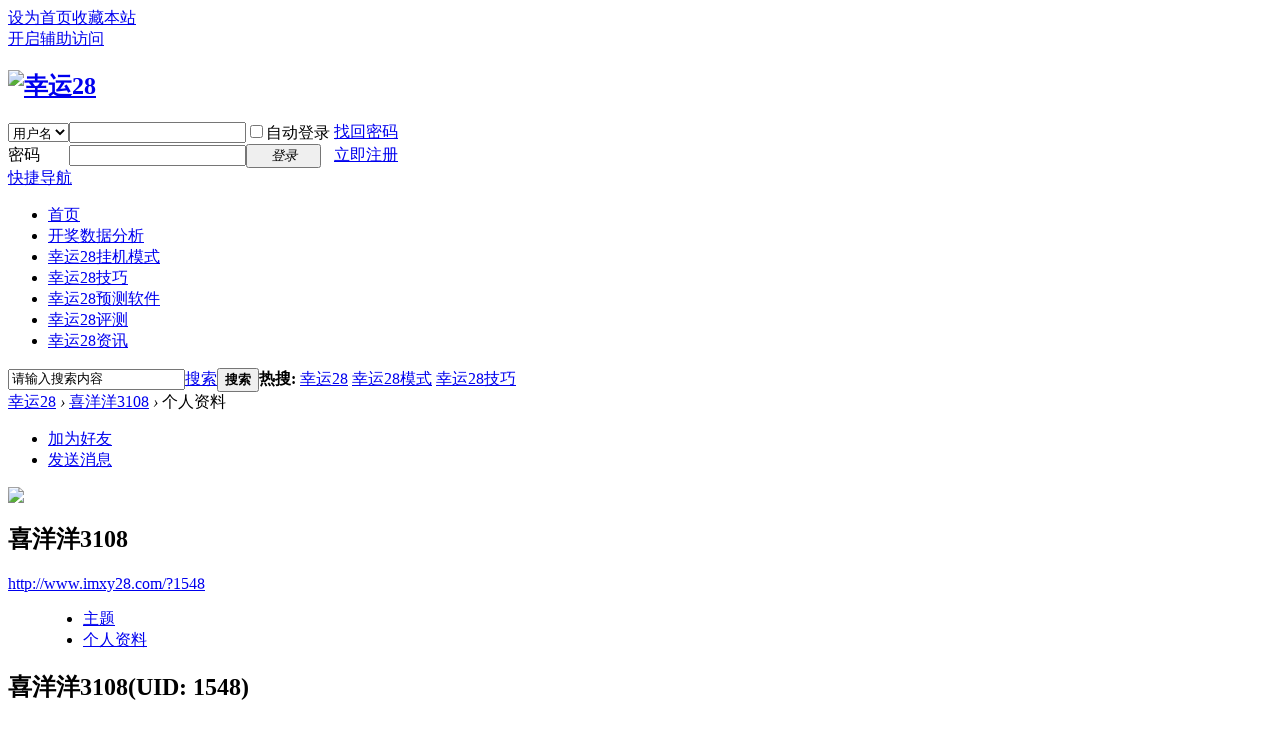

--- FILE ---
content_type: text/html; charset=utf-8
request_url: http://www.imxy28.com/space-uid-1548.html
body_size: 5384
content:
<!DOCTYPE html PUBLIC "-//W3C//DTD XHTML 1.0 Transitional//EN" "http://www.w3.org/TR/xhtml1/DTD/xhtml1-transitional.dtd">
<html xmlns="http://www.w3.org/1999/xhtml">
<head>
<meta http-equiv="Content-Type" content="text/html; charset=utf-8" />
<title>喜洋洋3108的个人资料_幸运28</title>

<meta name="keywords" content="喜洋洋3108的个人资料" />
<meta name="description" content="喜洋洋3108的个人资料 ,幸运28" />
<meta name="generator" content="Discuz! X3.1" />
<meta name="author" content="Discuz! Team and Comsenz UI Team" />
<meta name="copyright" content="2001-2013 Comsenz Inc." />
<meta name="MSSmartTagsPreventParsing" content="True" />
<meta http-equiv="MSThemeCompatible" content="Yes" />
<base href="http://www.imxy28.com/" /><link rel="stylesheet" type="text/css" href="data/cache/style_1_common.css?PMX" /><link rel="stylesheet" type="text/css" href="data/cache/style_1_home_space.css?PMX" /><script type="text/javascript">var STYLEID = '1', STATICURL = 'static/', IMGDIR = 'static/image/common', VERHASH = 'PMX', charset = 'utf-8', discuz_uid = '0', cookiepre = 'nFLw_2132_', cookiedomain = '', cookiepath = '/', showusercard = '1', attackevasive = '0', disallowfloat = 'login|newthread', creditnotice = '1|威望|,2|幸运币|', defaultstyle = '', REPORTURL = 'aHR0cDovL3d3dy5pbXh5MjguY29tL3NwYWNlLXVpZC0xNTQ4Lmh0bWw=', SITEURL = 'http://www.imxy28.com/', JSPATH = 'data/cache/', DYNAMICURL = '';</script>
<script src="data/cache/common.js?PMX" type="text/javascript"></script>
<meta name="application-name" content="幸运28" />
<meta name="msapplication-tooltip" content="幸运28" />
<meta name="msapplication-task" content="name=开奖数据分析;action-uri=http://www.imxy28.com/portal.php;icon-uri=http://www.imxy28.com/static/image/common/portal.ico" /><meta name="msapplication-task" content="name=论坛;action-uri=http://www.imxy28.com/forum.php;icon-uri=http://www.imxy28.com/static/image/common/bbs.ico" />
<script src="data/cache/home.js?PMX" type="text/javascript"></script>
</head>

<body id="nv_home" class="pg_space" onkeydown="if(event.keyCode==27) return false;">
<div id="append_parent"></div><div id="ajaxwaitid"></div>
<div id="toptb" class="cl">
<div class="wp">
<div class="z"><a href="javascript:;"  onclick="setHomepage('http://www.imxy28.com/');">设为首页</a><a href="http://www.imxy28.com/"  onclick="addFavorite(this.href, '幸运28');return false;">收藏本站</a><script src="/images/p_header.js" type="text/javascript"></script>
</div>
<div class="y">
<a id="switchblind" href="javascript:;" onclick="toggleBlind(this)" title="开启辅助访问" class="switchblind">开启辅助访问</a>
</div>
</div>
</div>

<div id="qmenu_menu" class="p_pop blk" style="display: none;">
<div class="ptm pbw hm">
请 <a href="javascript:;" class="xi2" onclick="lsSubmit()"><strong>登录</strong></a> 后使用快捷导航<br />没有帐号？<a href="member.php?mod=reRgistNer" class="xi2 xw1">立即注册</a>
</div>
<div id="fjump_menu" class="btda"></div></div><div id="hd">
<div class="wp">
<div class="hdc cl"><h2><a href="http://www.imxy28.com/" title="幸运28"><img src="static/image/common/logo.png" alt="幸运28" border="0" /></a><script src="/images/p_logotg.js" type="text/javascript"></script></h2><script src="data/cache/logging.js?PMX" type="text/javascript"></script>
<form method="post" autocomplete="off" id="lsform" action="member.php?mod=logging&amp;action=login&amp;loginsubmit=yes&amp;infloat=yes&amp;lssubmit=yes" onsubmit="return lsSubmit();">
<div class="fastlg cl">
<span id="return_ls" style="display:none"></span>
<div class="y pns">
<table cellspacing="0" cellpadding="0">
<tr>
<td>
<span class="ftid">
<select name="fastloginfield" id="ls_fastloginfield" width="40" tabindex="900">
<option value="username">用户名</option>
<option value="email">Email</option>
</select>
</span>
<script type="text/javascript">simulateSelect('ls_fastloginfield')</script>
</td>
<td><input type="text" name="username" id="ls_username" autocomplete="off" class="px vm" tabindex="901" /></td>
<td class="fastlg_l"><label for="ls_cookietime"><input type="checkbox" name="cookietime" id="ls_cookietime" class="pc" value="2592000" tabindex="903" />自动登录</label></td>
<td>&nbsp;<a href="javascript:;" onclick="showWindow('login', 'member.php?mod=logging&action=login&viewlostpw=1')">找回密码</a></td>
</tr>
<tr>
<td><label for="ls_password" class="z psw_w">密码</label></td>
<td><input type="password" name="password" id="ls_password" class="px vm" autocomplete="off" tabindex="902" /></td>
<td class="fastlg_l"><button type="submit" class="pn vm" tabindex="904" style="width: 75px;"><em>登录</em></button></td>
<td>&nbsp;<a href="member.php?mod=reRgistNer" class="xi2 xw1">立即注册</a></td>
</tr>
</table>
<input type="hidden" name="quickforward" value="yes" />
<input type="hidden" name="handlekey" value="ls" />
</div>
</div>
</form>

</div>

<div id="nv">
<a href="javascript:;" id="qmenu" onmouseover="delayShow(this, function () {showMenu({'ctrlid':'qmenu','pos':'34!','ctrlclass':'a','duration':2});showForummenu(0);})">快捷导航</a>
<ul><li id="mn_N6666" ><a href="/" hidefocus="true"  >首页</a></li><li id="mn_portal" ><a href="http://www.imxy28.com/portal.php" hidefocus="true"  >开奖数据分析</a></li><li id="mn_N3ecf" ><a href="forum-36-1.html" hidefocus="true"  >幸运28挂机模式</a></li><li id="mn_Nfa38" ><a href="forum-37-1.html" hidefocus="true"  >幸运28技巧</a></li><li id="mn_N70b7" ><a href="forum-38-1.html" hidefocus="true"  >幸运28预测软件</a></li><li id="mn_N98e1" ><a href="forum-41-1.html" hidefocus="true"  >幸运28评测</a></li><li id="mn_N60cb" ><a href="forum-39-1.html" hidefocus="true"  >幸运28资讯</a></li></ul>
</div>
<div class="p_pop h_pop" id="mn_userapp_menu" style="display: none"></div><div id="mu" class="cl">
</div><div id="scbar" class="cl">
<form id="scbar_form" method="post" autocomplete="off" onsubmit="searchFocus($('scbar_txt'))" action="search.php?searchsubmit=yes" target="_blank">
<input type="hidden" name="mod" id="scbar_mod" value="search" />
<input type="hidden" name="formhash" value="3fc1a860" />
<input type="hidden" name="srchtype" value="title" />
<input type="hidden" name="srhfid" value="0" />
<input type="hidden" name="srhlocality" value="home::space" />
<table cellspacing="0" cellpadding="0">
<tr>
<td class="scbar_icon_td"></td>
<td class="scbar_txt_td"><input type="text" name="srchtxt" id="scbar_txt" value="请输入搜索内容" autocomplete="off" x-webkit-speech speech /></td>
<td class="scbar_type_td"><a href="javascript:;" id="scbar_type" class="xg1" onclick="showMenu(this.id)" hidefocus="true">搜索</a></td>
<td class="scbar_btn_td"><button type="submit" name="searchsubmit" id="scbar_btn" sc="1" class="pn pnc" value="true"><strong class="xi2">搜索</strong></button></td>
<td class="scbar_hot_td">
<div id="scbar_hot">
<strong class="xw1">热搜: </strong>

<a href="search.php?mod=forum&amp;srchtxt=%E5%B9%B8%E8%BF%9028&amp;formhash=3fc1a860&amp;searchsubmit=true&amp;source=hotsearch" target="_blank" class="xi2" sc="1">幸运28</a>



<a href="search.php?mod=forum&amp;srchtxt=%E5%B9%B8%E8%BF%9028%E6%A8%A1%E5%BC%8F&amp;formhash=3fc1a860&amp;searchsubmit=true&amp;source=hotsearch" target="_blank" class="xi2" sc="1">幸运28模式</a>



<a href="search.php?mod=forum&amp;srchtxt=%E5%B9%B8%E8%BF%9028%E6%8A%80%E5%B7%A7&amp;formhash=3fc1a860&amp;searchsubmit=true&amp;source=hotsearch" target="_blank" class="xi2" sc="1">幸运28技巧</a>

</div>
</td>
</tr>
</table>
</form>
</div>
<ul id="scbar_type_menu" class="p_pop" style="display: none;"><li><a href="javascript:;" rel="forum" class="curtype">帖子</a></li><li><a href="javascript:;" rel="user">用户</a></li></ul>
<script type="text/javascript">
initSearchmenu('scbar', '');
</script>
</div>
</div>


<div id="wp" class="wp">
<div id="pt" class="bm cl">
<div class="z">
<a href="./" class="nvhm" title="首页">幸运28</a> <em>&rsaquo;</em>
<a href="http://www.imxy28.com/space-uid-1548.html">喜洋洋3108</a> <em>&rsaquo;</em>
个人资料
</div>
</div>
<style id="diy_style" type="text/css"></style>
<div class="wp">
<!--[diy=diy1]--><div id="diy1" class="area"></div><!--[/diy]-->
</div><div id="uhd">
<div class="mn">
<ul>
<li class="addf">
<a href="http://www.imxy28.com/home.php?mod=spacecp&amp;ac=friend&amp;op=add&amp;uid=1548&amp;handlekey=addfriendhk_1548" id="a_friend_li_1548" onclick="showWindow(this.id, this.href, 'get', 0);" class="xi2">加为好友</a>
</li>
<li class="pm2">
<a href="http://www.imxy28.com/home.php?mod=spacecp&amp;ac=pm&amp;op=showmsg&amp;handlekey=showmsg_1548&amp;touid=1548&amp;pmid=0&amp;daterange=2" id="a_sendpm_1548" onclick="showWindow('showMsgBox', this.href, 'get', 0)" title="发送消息">发送消息</a>
</li>
</ul>
</div>
<div class="h cl">
<div class="icn avt"><a href="http://www.imxy28.com/space-uid-1548.html"><img src="http://www.imxy28.com/uc_server/avatar.php?uid=1548&size=small" /></a></div>
<h2 class="mt">
喜洋洋3108</h2>
<p>
<a href="http://www.imxy28.com/?1548" class="xg1">http://www.imxy28.com/?1548</a>
</p>
</div>

<ul class="tb cl" style="padding-left: 75px;">
<li><a href="http://www.imxy28.com/home.php?mod=space&amp;uid=1548&amp;do=thread&amp;view=me&amp;from=space">主题</a></li>
<li class="a"><a href="http://www.imxy28.com/home.php?mod=space&amp;uid=1548&amp;do=profile&amp;from=space">个人资料</a></li>
</ul>
</div>
<div id="ct" class="ct1 wp cl">
<div class="mn">
<!--[diy=diycontenttop]--><div id="diycontenttop" class="area"></div><!--[/diy]-->
<div class="bm bw0">
<div class="bm_c">
<div class="bm_c u_profile">

<div class="pbm mbm bbda cl">
<h2 class="mbn">
喜洋洋3108<span class="xw0">(UID: 1548)</span>
</h2>
<ul class="pf_l cl pbm mbm">
<li><em>邮箱状态</em>未验证</li>
<li><em>视频认证</em>未认证</li>
</ul>
<ul>
</ul>
<ul class="cl bbda pbm mbm">
<li>
<em class="xg2">统计信息</em>
<a href="http://www.imxy28.com/home.php?mod=space&amp;uid=1548&amp;do=friend&amp;view=me&amp;from=space" target="_blank">好友数 0</a>
<span class="pipe">|</span><a href="http://www.imxy28.com/home.php?mod=space&uid=1548&do=thread&view=me&type=reply&from=space" target="_blank">回帖数 0</a>
<span class="pipe">|</span>
<a href="http://www.imxy28.com/home.php?mod=space&uid=1548&do=thread&view=me&type=thread&from=space" target="_blank">主题数 1</a>
</li>
</ul>
<ul class="pf_l cl"><li><em>性别</em>保密</li>
<li><em>生日</em>-</li>
</ul>
</div>
<div class="pbm mbm bbda cl">
<h2 class="mbn">活跃概况</h2>
<ul>
<li><em class="xg1">用户组&nbsp;&nbsp;</em><span style="color:" class="xi2" onmouseover="showTip(this)" tip="积分 9, 距离下一级还需 41 积分"><a href="http://www.imxy28.com/home.php?mod=spacecp&amp;ac=usergroup&amp;gid=10" target="_blank">新手上路</a></span>  </li>
</ul>
<ul id="pbbs" class="pf_l">
<li><em>注册时间</em>2017-10-22 19:21</li>
<li><em>最后访问</em>2017-10-22 19:44</li>
<li><em>上次活动时间</em>2017-10-22 19:44</li><li><em>上次发表时间</em>2017-10-23 16:43</li><li><em>所在时区</em>使用系统默认</li>
</ul>
</div>
<div id="psts" class="cl">
<h2 class="mbn">统计信息</h2>
<ul class="pf_l">
<li><em>已用空间</em>   0 B </li>
<li><em>积分</em>9</li><li><em>威望</em>2 </li>
<li><em>幸运币</em>4 </li>
</ul>
</div>
</div><!--[diy=diycontentbottom]--><div id="diycontentbottom" class="area"></div><!--[/diy]--></div>
</div>
</div>
</div>

<div class="wp mtn">
<!--[diy=diy3]--><div id="diy3" class="area"></div><!--[/diy]-->
</div>
	</div>
<div id="ft" class="wp cl">
<div id="flk" class="y">
<p>
<a href="qq.html" target="_blank" >广告合作</a><span class="pipe">|</span><a href="http://www.imxy28.com/forum.php?mobile=yes" >手机版</a><span class="pipe">|</span><a href="http://www.imxy28.com/forum.php?mod=misc&action=showdarkroom" >小黑屋</a><span class="pipe">|</span><a href="sitemap.txt" >sitemap1</a><span class="pipe">|</span><a href="sitemap.xml" >sitemap2</a><span class="pipe">|</span><strong><a href="http://www.imxy28.com/" target="_blank">幸运28</a></strong>
<script>
var _hmt = _hmt || [];
(function() {
  var hm = document.createElement("script");
  hm.src = "https://hm.baidu.com/hm.js?a1f0a04702c300c2087bc78f5b9cfc16";
  var s = document.getElementsByTagName("script")[0]; 
  s.parentNode.insertBefore(hm, s);
})();
</script>
<script>
(function(){
    var bp = document.createElement('script');
    var curProtocol = window.location.protocol.split(':')[0];
    if (curProtocol === 'https') {
        bp.src = 'https://zz.bdstatic.com/linksubmit/push.js';        
    }
    else {
        bp.src = 'http://push.zhanzhang.baidu.com/push.js';
    }
    var s = document.getElementsByTagName("script")[0];
    s.parentNode.insertBefore(bp, s);
})();
</script>
<script>
(function(){
   var src = (document.location.protocol == "http:") ? "http://js.passport.qihucdn.com/11.0.1.js?712750b6364dd46f4ec6f82a0a35628b":"https://jspassport.ssl.qhimg.com/11.0.1.js?712750b6364dd46f4ec6f82a0a35628b";
   document.write('<script src="' + src + '" id="sozz"><\/script>');
})();
</script></p>
<p class="xs0">
GMT+8, 2026-1-21 10:13<span id="debuginfo">
, Processed in 0.062400 second(s), 16 queries
, Gzip On.
</span>
</p>
</div>
<div id="frt">
<p>Powered by Discuz! X3.1</p>
<p class="xs0">&copy; 2001-2013 Comsenz Inc.</p>
</div></div>
<script src="home.php?mod=misc&ac=sendmail&rand=1768961599" type="text/javascript"></script>
<div id="scrolltop">
<span hidefocus="true"><a title="返回顶部" onclick="window.scrollTo('0','0')" class="scrolltopa" ><b>返回顶部</b></a></span>
</div>
<script type="text/javascript">_attachEvent(window, 'scroll', function () { showTopLink(); });checkBlind();</script>
			<div id="discuz_tips" style="display:none;"></div>
			<script type="text/javascript">
				var tipsinfo = '|X3.1|0.6||0||0|7|1768961599||2';
			</script>
			<script defer src="https://static.cloudflareinsights.com/beacon.min.js/vcd15cbe7772f49c399c6a5babf22c1241717689176015" integrity="sha512-ZpsOmlRQV6y907TI0dKBHq9Md29nnaEIPlkf84rnaERnq6zvWvPUqr2ft8M1aS28oN72PdrCzSjY4U6VaAw1EQ==" data-cf-beacon='{"version":"2024.11.0","token":"2193012d732d43bca74bda8724e90e8c","r":1,"server_timing":{"name":{"cfCacheStatus":true,"cfEdge":true,"cfExtPri":true,"cfL4":true,"cfOrigin":true,"cfSpeedBrain":true},"location_startswith":null}}' crossorigin="anonymous"></script>
</body>
</html>
